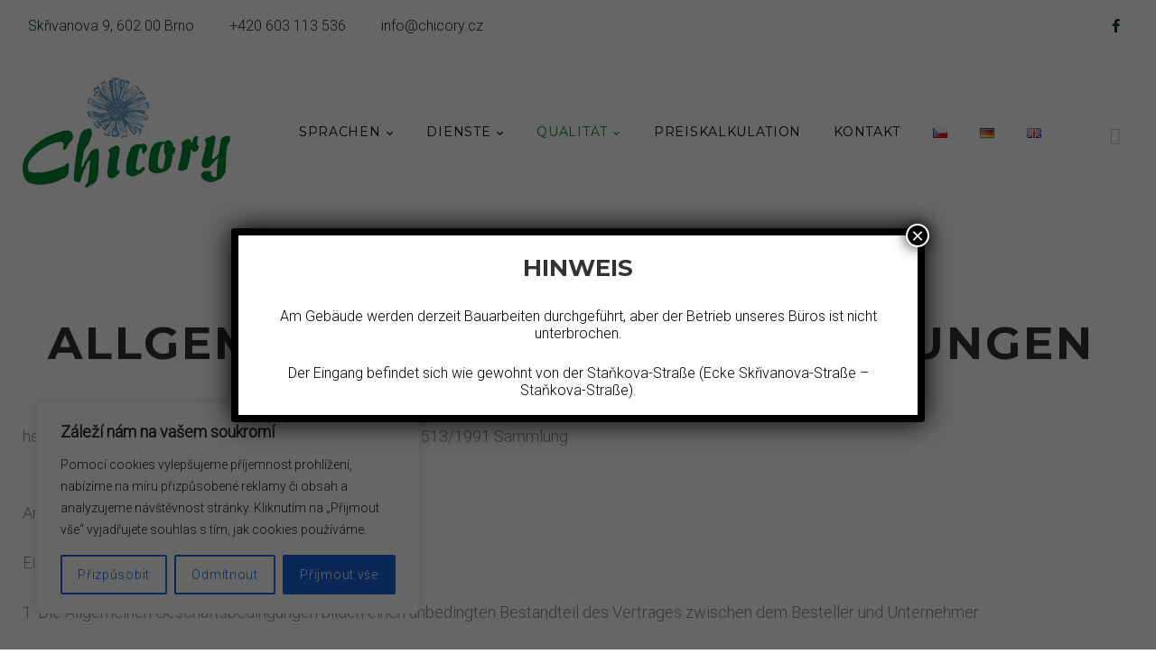

--- FILE ---
content_type: text/css
request_url: https://www.chicory.cz/wp-content/themes/monstroid2-child/flags/flags.css?ver=6.8.3
body_size: 2437
content:
.flag-icon-background {
  background-size: contain;
  background-position: 50%;
  background-repeat: no-repeat;
}
.flag-icon {
  background-size: contain;
  background-position: 50%;
  background-repeat: no-repeat;
  position: relative;
  display: inline-block;
  width: 1.33333333em;
  line-height: 1em;
}
.flag-icon:before {
  content: "\00a0";
}
.flag-icon.flag-icon-squared {
  width: 1em;
}
.flag-icon-ad {
  background-image: url(./images/4x3/ad.svg);
}
.flag-icon-ad.flag-icon-squared {
  background-image: url(./images/1x1/ad.svg);
}
.flag-icon-ae {
  background-image: url(./images/4x3/ae.svg);
}
.flag-icon-ae.flag-icon-squared {
  background-image: url(./images/1x1/ae.svg);
}
.flag-icon-af {
  background-image: url(./images/4x3/af.svg);
}
.flag-icon-af.flag-icon-squared {
  background-image: url(./images/1x1/af.svg);
}
.flag-icon-ag {
  background-image: url(./images/4x3/ag.svg);
}
.flag-icon-ag.flag-icon-squared {
  background-image: url(./images/1x1/ag.svg);
}
.flag-icon-ai {
  background-image: url(./images/4x3/ai.svg);
}
.flag-icon-ai.flag-icon-squared {
  background-image: url(./images/1x1/ai.svg);
}
.flag-icon-al {
  background-image: url(./images/4x3/al.svg);
}
.flag-icon-al.flag-icon-squared {
  background-image: url(./images/1x1/al.svg);
}
.flag-icon-am {
  background-image: url(./images/4x3/am.svg);
}
.flag-icon-am.flag-icon-squared {
  background-image: url(./images/1x1/am.svg);
}
.flag-icon-ao {
  background-image: url(./images/4x3/ao.svg);
}
.flag-icon-ao.flag-icon-squared {
  background-image: url(./images/1x1/ao.svg);
}
.flag-icon-aq {
  background-image: url(./images/4x3/aq.svg);
}
.flag-icon-aq.flag-icon-squared {
  background-image: url(./images/1x1/aq.svg);
}
.flag-icon-ar {
  background-image: url(./images/4x3/ar.svg);
}
.flag-icon-ar.flag-icon-squared {
  background-image: url(./images/1x1/ar.svg);
}
.flag-icon-as {
  background-image: url(./images/4x3/as.svg);
}
.flag-icon-as.flag-icon-squared {
  background-image: url(./images/1x1/as.svg);
}
.flag-icon-at {
  background-image: url(./images/4x3/at.svg);
}
.flag-icon-at.flag-icon-squared {
  background-image: url(./images/1x1/at.svg);
}
.flag-icon-au {
  background-image: url(./images/4x3/au.svg);
}
.flag-icon-au.flag-icon-squared {
  background-image: url(./images/1x1/au.svg);
}
.flag-icon-aw {
  background-image: url(./images/4x3/aw.svg);
}
.flag-icon-aw.flag-icon-squared {
  background-image: url(./images/1x1/aw.svg);
}
.flag-icon-ax {
  background-image: url(./images/4x3/ax.svg);
}
.flag-icon-ax.flag-icon-squared {
  background-image: url(./images/1x1/ax.svg);
}
.flag-icon-az {
  background-image: url(./images/4x3/az.svg);
}
.flag-icon-az.flag-icon-squared {
  background-image: url(./images/1x1/az.svg);
}
.flag-icon-ba {
  background-image: url(./images/4x3/ba.svg);
}
.flag-icon-ba.flag-icon-squared {
  background-image: url(./images/1x1/ba.svg);
}
.flag-icon-bb {
  background-image: url(./images/4x3/bb.svg);
}
.flag-icon-bb.flag-icon-squared {
  background-image: url(./images/1x1/bb.svg);
}
.flag-icon-bd {
  background-image: url(./images/4x3/bd.svg);
}
.flag-icon-bd.flag-icon-squared {
  background-image: url(./images/1x1/bd.svg);
}
.flag-icon-be {
  background-image: url(./images/4x3/be.svg);
}
.flag-icon-be.flag-icon-squared {
  background-image: url(./images/1x1/be.svg);
}
.flag-icon-bf {
  background-image: url(./images/4x3/bf.svg);
}
.flag-icon-bf.flag-icon-squared {
  background-image: url(./images/1x1/bf.svg);
}
.flag-icon-bg {
  background-image: url(./images/4x3/bg.svg);
}
.flag-icon-bg.flag-icon-squared {
  background-image: url(./images/1x1/bg.svg);
}
.flag-icon-bh {
  background-image: url(./images/4x3/bh.svg);
}
.flag-icon-bh.flag-icon-squared {
  background-image: url(./images/1x1/bh.svg);
}
.flag-icon-bi {
  background-image: url(./images/4x3/bi.svg);
}
.flag-icon-bi.flag-icon-squared {
  background-image: url(./images/1x1/bi.svg);
}
.flag-icon-bj {
  background-image: url(./images/4x3/bj.svg);
}
.flag-icon-bj.flag-icon-squared {
  background-image: url(./images/1x1/bj.svg);
}
.flag-icon-bl {
  background-image: url(./images/4x3/bl.svg);
}
.flag-icon-bl.flag-icon-squared {
  background-image: url(./images/1x1/bl.svg);
}
.flag-icon-bm {
  background-image: url(./images/4x3/bm.svg);
}
.flag-icon-bm.flag-icon-squared {
  background-image: url(./images/1x1/bm.svg);
}
.flag-icon-bn {
  background-image: url(./images/4x3/bn.svg);
}
.flag-icon-bn.flag-icon-squared {
  background-image: url(./images/1x1/bn.svg);
}
.flag-icon-bo {
  background-image: url(./images/4x3/bo.svg);
}
.flag-icon-bo.flag-icon-squared {
  background-image: url(./images/1x1/bo.svg);
}
.flag-icon-bq {
  background-image: url(./images/4x3/bq.svg);
}
.flag-icon-bq.flag-icon-squared {
  background-image: url(./images/1x1/bq.svg);
}
.flag-icon-br {
  background-image: url(./images/4x3/br.svg);
}
.flag-icon-br.flag-icon-squared {
  background-image: url(./images/1x1/br.svg);
}
.flag-icon-bs {
  background-image: url(./images/4x3/bs.svg);
}
.flag-icon-bs.flag-icon-squared {
  background-image: url(./images/1x1/bs.svg);
}
.flag-icon-bt {
  background-image: url(./images/4x3/bt.svg);
}
.flag-icon-bt.flag-icon-squared {
  background-image: url(./images/1x1/bt.svg);
}
.flag-icon-bv {
  background-image: url(./images/4x3/bv.svg);
}
.flag-icon-bv.flag-icon-squared {
  background-image: url(./images/1x1/bv.svg);
}
.flag-icon-bw {
  background-image: url(./images/4x3/bw.svg);
}
.flag-icon-bw.flag-icon-squared {
  background-image: url(./images/1x1/bw.svg);
}
.flag-icon-by {
  background-image: url(./images/4x3/by.svg);
}
.flag-icon-by.flag-icon-squared {
  background-image: url(./images/1x1/by.svg);
}
.flag-icon-bz {
  background-image: url(./images/4x3/bz.svg);
}
.flag-icon-bz.flag-icon-squared {
  background-image: url(./images/1x1/bz.svg);
}
.flag-icon-ca {
  background-image: url(./images/4x3/ca.svg);
}
.flag-icon-ca.flag-icon-squared {
  background-image: url(./images/1x1/ca.svg);
}
.flag-icon-cc {
  background-image: url(./images/4x3/cc.svg);
}
.flag-icon-cc.flag-icon-squared {
  background-image: url(./images/1x1/cc.svg);
}
.flag-icon-cd {
  background-image: url(./images/4x3/cd.svg);
}
.flag-icon-cd.flag-icon-squared {
  background-image: url(./images/1x1/cd.svg);
}
.flag-icon-cf {
  background-image: url(./images/4x3/cf.svg);
}
.flag-icon-cf.flag-icon-squared {
  background-image: url(./images/1x1/cf.svg);
}
.flag-icon-cg {
  background-image: url(./images/4x3/cg.svg);
}
.flag-icon-cg.flag-icon-squared {
  background-image: url(./images/1x1/cg.svg);
}
.flag-icon-ch {
  background-image: url(./images/4x3/ch.svg);
}
.flag-icon-ch.flag-icon-squared {
  background-image: url(./images/1x1/ch.svg);
}
.flag-icon-ci {
  background-image: url(./images/4x3/ci.svg);
}
.flag-icon-ci.flag-icon-squared {
  background-image: url(./images/1x1/ci.svg);
}
.flag-icon-ck {
  background-image: url(./images/4x3/ck.svg);
}
.flag-icon-ck.flag-icon-squared {
  background-image: url(./images/1x1/ck.svg);
}
.flag-icon-cl {
  background-image: url(./images/4x3/cl.svg);
}
.flag-icon-cl.flag-icon-squared {
  background-image: url(./images/1x1/cl.svg);
}
.flag-icon-cm {
  background-image: url(./images/4x3/cm.svg);
}
.flag-icon-cm.flag-icon-squared {
  background-image: url(./images/1x1/cm.svg);
}
.flag-icon-cn {
  background-image: url(./images/4x3/cn.svg);
}
.flag-icon-cn.flag-icon-squared {
  background-image: url(./images/1x1/cn.svg);
}
.flag-icon-co {
  background-image: url(./images/4x3/co.svg);
}
.flag-icon-co.flag-icon-squared {
  background-image: url(./images/1x1/co.svg);
}
.flag-icon-cr {
  background-image: url(./images/4x3/cr.svg);
}
.flag-icon-cr.flag-icon-squared {
  background-image: url(./images/1x1/cr.svg);
}
.flag-icon-cu {
  background-image: url(./images/4x3/cu.svg);
}
.flag-icon-cu.flag-icon-squared {
  background-image: url(./images/1x1/cu.svg);
}
.flag-icon-cv {
  background-image: url(./images/4x3/cv.svg);
}
.flag-icon-cv.flag-icon-squared {
  background-image: url(./images/1x1/cv.svg);
}
.flag-icon-cw {
  background-image: url(./images/4x3/cw.svg);
}
.flag-icon-cw.flag-icon-squared {
  background-image: url(./images/1x1/cw.svg);
}
.flag-icon-cx {
  background-image: url(./images/4x3/cx.svg);
}
.flag-icon-cx.flag-icon-squared {
  background-image: url(./images/1x1/cx.svg);
}
.flag-icon-cy {
  background-image: url(./images/4x3/cy.svg);
}
.flag-icon-cy.flag-icon-squared {
  background-image: url(./images/1x1/cy.svg);
}
.flag-icon-cz {
  background-image: url(./images/4x3/cz.svg);
}
.flag-icon-cz.flag-icon-squared {
  background-image: url(./images/1x1/cz.svg);
}
.flag-icon-de {
  background-image: url(./images/4x3/de.svg);
}
.flag-icon-de.flag-icon-squared {
  background-image: url(./images/1x1/de.svg);
}
.flag-icon-dj {
  background-image: url(./images/4x3/dj.svg);
}
.flag-icon-dj.flag-icon-squared {
  background-image: url(./images/1x1/dj.svg);
}
.flag-icon-dk {
  background-image: url(./images/4x3/dk.svg);
}
.flag-icon-dk.flag-icon-squared {
  background-image: url(./images/1x1/dk.svg);
}
.flag-icon-dm {
  background-image: url(./images/4x3/dm.svg);
}
.flag-icon-dm.flag-icon-squared {
  background-image: url(./images/1x1/dm.svg);
}
.flag-icon-do {
  background-image: url(./images/4x3/do.svg);
}
.flag-icon-do.flag-icon-squared {
  background-image: url(./images/1x1/do.svg);
}
.flag-icon-dz {
  background-image: url(./images/4x3/dz.svg);
}
.flag-icon-dz.flag-icon-squared {
  background-image: url(./images/1x1/dz.svg);
}
.flag-icon-ec {
  background-image: url(./images/4x3/ec.svg);
}
.flag-icon-ec.flag-icon-squared {
  background-image: url(./images/1x1/ec.svg);
}
.flag-icon-ee {
  background-image: url(./images/4x3/ee.svg);
}
.flag-icon-ee.flag-icon-squared {
  background-image: url(./images/1x1/ee.svg);
}
.flag-icon-eg {
  background-image: url(./images/4x3/eg.svg);
}
.flag-icon-eg.flag-icon-squared {
  background-image: url(./images/1x1/eg.svg);
}
.flag-icon-eh {
  background-image: url(./images/4x3/eh.svg);
}
.flag-icon-eh.flag-icon-squared {
  background-image: url(./images/1x1/eh.svg);
}
.flag-icon-er {
  background-image: url(./images/4x3/er.svg);
}
.flag-icon-er.flag-icon-squared {
  background-image: url(./images/1x1/er.svg);
}
.flag-icon-es {
  background-image: url(./images/4x3/es.svg);
}
.flag-icon-es.flag-icon-squared {
  background-image: url(./images/1x1/es.svg);
}
.flag-icon-et {
  background-image: url(./images/4x3/et.svg);
}
.flag-icon-et.flag-icon-squared {
  background-image: url(./images/1x1/et.svg);
}
.flag-icon-fi {
  background-image: url(./images/4x3/fi.svg);
}
.flag-icon-fi.flag-icon-squared {
  background-image: url(./images/1x1/fi.svg);
}
.flag-icon-fj {
  background-image: url(./images/4x3/fj.svg);
}
.flag-icon-fj.flag-icon-squared {
  background-image: url(./images/1x1/fj.svg);
}
.flag-icon-fk {
  background-image: url(./images/4x3/fk.svg);
}
.flag-icon-fk.flag-icon-squared {
  background-image: url(./images/1x1/fk.svg);
}
.flag-icon-fm {
  background-image: url(./images/4x3/fm.svg);
}
.flag-icon-fm.flag-icon-squared {
  background-image: url(./images/1x1/fm.svg);
}
.flag-icon-fo {
  background-image: url(./images/4x3/fo.svg);
}
.flag-icon-fo.flag-icon-squared {
  background-image: url(./images/1x1/fo.svg);
}
.flag-icon-fr {
  background-image: url(./images/4x3/fr.svg);
}
.flag-icon-fr.flag-icon-squared {
  background-image: url(./images/1x1/fr.svg);
}
.flag-icon-ga {
  background-image: url(./images/4x3/ga.svg);
}
.flag-icon-ga.flag-icon-squared {
  background-image: url(./images/1x1/ga.svg);
}
.flag-icon-gb {
  background-image: url(./images/4x3/gb.svg);
}
.flag-icon-gb.flag-icon-squared {
  background-image: url(./images/1x1/gb.svg);
}
.flag-icon-gd {
  background-image: url(./images/4x3/gd.svg);
}
.flag-icon-gd.flag-icon-squared {
  background-image: url(./images/1x1/gd.svg);
}
.flag-icon-ge {
  background-image: url(./images/4x3/ge.svg);
}
.flag-icon-ge.flag-icon-squared {
  background-image: url(./images/1x1/ge.svg);
}
.flag-icon-gf {
  background-image: url(./images/4x3/gf.svg);
}
.flag-icon-gf.flag-icon-squared {
  background-image: url(./images/1x1/gf.svg);
}
.flag-icon-gg {
  background-image: url(./images/4x3/gg.svg);
}
.flag-icon-gg.flag-icon-squared {
  background-image: url(./images/1x1/gg.svg);
}
.flag-icon-gh {
  background-image: url(./images/4x3/gh.svg);
}
.flag-icon-gh.flag-icon-squared {
  background-image: url(./images/1x1/gh.svg);
}
.flag-icon-gi {
  background-image: url(./images/4x3/gi.svg);
}
.flag-icon-gi.flag-icon-squared {
  background-image: url(./images/1x1/gi.svg);
}
.flag-icon-gl {
  background-image: url(./images/4x3/gl.svg);
}
.flag-icon-gl.flag-icon-squared {
  background-image: url(./images/1x1/gl.svg);
}
.flag-icon-gm {
  background-image: url(./images/4x3/gm.svg);
}
.flag-icon-gm.flag-icon-squared {
  background-image: url(./images/1x1/gm.svg);
}
.flag-icon-gn {
  background-image: url(./images/4x3/gn.svg);
}
.flag-icon-gn.flag-icon-squared {
  background-image: url(./images/1x1/gn.svg);
}
.flag-icon-gp {
  background-image: url(./images/4x3/gp.svg);
}
.flag-icon-gp.flag-icon-squared {
  background-image: url(./images/1x1/gp.svg);
}
.flag-icon-gq {
  background-image: url(./images/4x3/gq.svg);
}
.flag-icon-gq.flag-icon-squared {
  background-image: url(./images/1x1/gq.svg);
}
.flag-icon-gr {
  background-image: url(./images/4x3/gr.svg);
}
.flag-icon-gr.flag-icon-squared {
  background-image: url(./images/1x1/gr.svg);
}
.flag-icon-gs {
  background-image: url(./images/4x3/gs.svg);
}
.flag-icon-gs.flag-icon-squared {
  background-image: url(./images/1x1/gs.svg);
}
.flag-icon-gt {
  background-image: url(./images/4x3/gt.svg);
}
.flag-icon-gt.flag-icon-squared {
  background-image: url(./images/1x1/gt.svg);
}
.flag-icon-gu {
  background-image: url(./images/4x3/gu.svg);
}
.flag-icon-gu.flag-icon-squared {
  background-image: url(./images/1x1/gu.svg);
}
.flag-icon-gw {
  background-image: url(./images/4x3/gw.svg);
}
.flag-icon-gw.flag-icon-squared {
  background-image: url(./images/1x1/gw.svg);
}
.flag-icon-gy {
  background-image: url(./images/4x3/gy.svg);
}
.flag-icon-gy.flag-icon-squared {
  background-image: url(./images/1x1/gy.svg);
}
.flag-icon-hk {
  background-image: url(./images/4x3/hk.svg);
}
.flag-icon-hk.flag-icon-squared {
  background-image: url(./images/1x1/hk.svg);
}
.flag-icon-hm {
  background-image: url(./images/4x3/hm.svg);
}
.flag-icon-hm.flag-icon-squared {
  background-image: url(./images/1x1/hm.svg);
}
.flag-icon-hn {
  background-image: url(./images/4x3/hn.svg);
}
.flag-icon-hn.flag-icon-squared {
  background-image: url(./images/1x1/hn.svg);
}
.flag-icon-hr {
  background-image: url(./images/4x3/hr.svg);
}
.flag-icon-hr.flag-icon-squared {
  background-image: url(./images/1x1/hr.svg);
}
.flag-icon-ht {
  background-image: url(./images/4x3/ht.svg);
}
.flag-icon-ht.flag-icon-squared {
  background-image: url(./images/1x1/ht.svg);
}
.flag-icon-hu {
  background-image: url(./images/4x3/hu.svg);
}
.flag-icon-hu.flag-icon-squared {
  background-image: url(./images/1x1/hu.svg);
}
.flag-icon-id {
  background-image: url(./images/4x3/id.svg);
}
.flag-icon-id.flag-icon-squared {
  background-image: url(./images/1x1/id.svg);
}
.flag-icon-ie {
  background-image: url(./images/4x3/ie.svg);
}
.flag-icon-ie.flag-icon-squared {
  background-image: url(./images/1x1/ie.svg);
}
.flag-icon-il {
  background-image: url(./images/4x3/il.svg);
}
.flag-icon-il.flag-icon-squared {
  background-image: url(./images/1x1/il.svg);
}
.flag-icon-im {
  background-image: url(./images/4x3/im.svg);
}
.flag-icon-im.flag-icon-squared {
  background-image: url(./images/1x1/im.svg);
}
.flag-icon-in {
  background-image: url(./images/4x3/in.svg);
}
.flag-icon-in.flag-icon-squared {
  background-image: url(./images/1x1/in.svg);
}
.flag-icon-io {
  background-image: url(./images/4x3/io.svg);
}
.flag-icon-io.flag-icon-squared {
  background-image: url(./images/1x1/io.svg);
}
.flag-icon-iq {
  background-image: url(./images/4x3/iq.svg);
}
.flag-icon-iq.flag-icon-squared {
  background-image: url(./images/1x1/iq.svg);
}
.flag-icon-ir {
  background-image: url(./images/4x3/ir.svg);
}
.flag-icon-ir.flag-icon-squared {
  background-image: url(./images/1x1/ir.svg);
}
.flag-icon-is {
  background-image: url(./images/4x3/is.svg);
}
.flag-icon-is.flag-icon-squared {
  background-image: url(./images/1x1/is.svg);
}
.flag-icon-it {
  background-image: url(./images/4x3/it.svg);
}
.flag-icon-it.flag-icon-squared {
  background-image: url(./images/1x1/it.svg);
}
.flag-icon-je {
  background-image: url(./images/4x3/je.svg);
}
.flag-icon-je.flag-icon-squared {
  background-image: url(./images/1x1/je.svg);
}
.flag-icon-jm {
  background-image: url(./images/4x3/jm.svg);
}
.flag-icon-jm.flag-icon-squared {
  background-image: url(./images/1x1/jm.svg);
}
.flag-icon-jo {
  background-image: url(./images/4x3/jo.svg);
}
.flag-icon-jo.flag-icon-squared {
  background-image: url(./images/1x1/jo.svg);
}
.flag-icon-jp {
  background-image: url(./images/4x3/jp.svg);
}
.flag-icon-jp.flag-icon-squared {
  background-image: url(./images/1x1/jp.svg);
}
.flag-icon-ke {
  background-image: url(./images/4x3/ke.svg);
}
.flag-icon-ke.flag-icon-squared {
  background-image: url(./images/1x1/ke.svg);
}
.flag-icon-kg {
  background-image: url(./images/4x3/kg.svg);
}
.flag-icon-kg.flag-icon-squared {
  background-image: url(./images/1x1/kg.svg);
}
.flag-icon-kh {
  background-image: url(./images/4x3/kh.svg);
}
.flag-icon-kh.flag-icon-squared {
  background-image: url(./images/1x1/kh.svg);
}
.flag-icon-ki {
  background-image: url(./images/4x3/ki.svg);
}
.flag-icon-ki.flag-icon-squared {
  background-image: url(./images/1x1/ki.svg);
}
.flag-icon-km {
  background-image: url(./images/4x3/km.svg);
}
.flag-icon-km.flag-icon-squared {
  background-image: url(./images/1x1/km.svg);
}
.flag-icon-kn {
  background-image: url(./images/4x3/kn.svg);
}
.flag-icon-kn.flag-icon-squared {
  background-image: url(./images/1x1/kn.svg);
}
.flag-icon-kp {
  background-image: url(./images/4x3/kp.svg);
}
.flag-icon-kp.flag-icon-squared {
  background-image: url(./images/1x1/kp.svg);
}
.flag-icon-kr {
  background-image: url(./images/4x3/kr.svg);
}
.flag-icon-kr.flag-icon-squared {
  background-image: url(./images/1x1/kr.svg);
}
.flag-icon-kw {
  background-image: url(./images/4x3/kw.svg);
}
.flag-icon-kw.flag-icon-squared {
  background-image: url(./images/1x1/kw.svg);
}
.flag-icon-ky {
  background-image: url(./images/4x3/ky.svg);
}
.flag-icon-ky.flag-icon-squared {
  background-image: url(./images/1x1/ky.svg);
}
.flag-icon-kz {
  background-image: url(./images/4x3/kz.svg);
}
.flag-icon-kz.flag-icon-squared {
  background-image: url(./images/1x1/kz.svg);
}
.flag-icon-la {
  background-image: url(./images/4x3/la.svg);
}
.flag-icon-la.flag-icon-squared {
  background-image: url(./images/1x1/la.svg);
}
.flag-icon-lb {
  background-image: url(./images/4x3/lb.svg);
}
.flag-icon-lb.flag-icon-squared {
  background-image: url(./images/1x1/lb.svg);
}
.flag-icon-lc {
  background-image: url(./images/4x3/lc.svg);
}
.flag-icon-lc.flag-icon-squared {
  background-image: url(./images/1x1/lc.svg);
}
.flag-icon-li {
  background-image: url(./images/4x3/li.svg);
}
.flag-icon-li.flag-icon-squared {
  background-image: url(./images/1x1/li.svg);
}
.flag-icon-lk {
  background-image: url(./images/4x3/lk.svg);
}
.flag-icon-lk.flag-icon-squared {
  background-image: url(./images/1x1/lk.svg);
}
.flag-icon-lr {
  background-image: url(./images/4x3/lr.svg);
}
.flag-icon-lr.flag-icon-squared {
  background-image: url(./images/1x1/lr.svg);
}
.flag-icon-ls {
  background-image: url(./images/4x3/ls.svg);
}
.flag-icon-ls.flag-icon-squared {
  background-image: url(./images/1x1/ls.svg);
}
.flag-icon-lt {
  background-image: url(./images/4x3/lt.svg);
}
.flag-icon-lt.flag-icon-squared {
  background-image: url(./images/1x1/lt.svg);
}
.flag-icon-lu {
  background-image: url(./images/4x3/lu.svg);
}
.flag-icon-lu.flag-icon-squared {
  background-image: url(./images/1x1/lu.svg);
}
.flag-icon-lv {
  background-image: url(./images/4x3/lv.svg);
}
.flag-icon-lv.flag-icon-squared {
  background-image: url(./images/1x1/lv.svg);
}
.flag-icon-ly {
  background-image: url(./images/4x3/ly.svg);
}
.flag-icon-ly.flag-icon-squared {
  background-image: url(./images/1x1/ly.svg);
}
.flag-icon-ma {
  background-image: url(./images/4x3/ma.svg);
}
.flag-icon-ma.flag-icon-squared {
  background-image: url(./images/1x1/ma.svg);
}
.flag-icon-mc {
  background-image: url(./images/4x3/mc.svg);
}
.flag-icon-mc.flag-icon-squared {
  background-image: url(./images/1x1/mc.svg);
}
.flag-icon-md {
  background-image: url(./images/4x3/md.svg);
}
.flag-icon-md.flag-icon-squared {
  background-image: url(./images/1x1/md.svg);
}
.flag-icon-me {
  background-image: url(./images/4x3/me.svg);
}
.flag-icon-me.flag-icon-squared {
  background-image: url(./images/1x1/me.svg);
}
.flag-icon-mf {
  background-image: url(./images/4x3/mf.svg);
}
.flag-icon-mf.flag-icon-squared {
  background-image: url(./images/1x1/mf.svg);
}
.flag-icon-mg {
  background-image: url(./images/4x3/mg.svg);
}
.flag-icon-mg.flag-icon-squared {
  background-image: url(./images/1x1/mg.svg);
}
.flag-icon-mh {
  background-image: url(./images/4x3/mh.svg);
}
.flag-icon-mh.flag-icon-squared {
  background-image: url(./images/1x1/mh.svg);
}
.flag-icon-mk {
  background-image: url(./images/4x3/mk.svg);
}
.flag-icon-mk.flag-icon-squared {
  background-image: url(./images/1x1/mk.svg);
}
.flag-icon-ml {
  background-image: url(./images/4x3/ml.svg);
}
.flag-icon-ml.flag-icon-squared {
  background-image: url(./images/1x1/ml.svg);
}
.flag-icon-mm {
  background-image: url(./images/4x3/mm.svg);
}
.flag-icon-mm.flag-icon-squared {
  background-image: url(./images/1x1/mm.svg);
}
.flag-icon-mn {
  background-image: url(./images/4x3/mn.svg);
}
.flag-icon-mn.flag-icon-squared {
  background-image: url(./images/1x1/mn.svg);
}
.flag-icon-mo {
  background-image: url(./images/4x3/mo.svg);
}
.flag-icon-mo.flag-icon-squared {
  background-image: url(./images/1x1/mo.svg);
}
.flag-icon-mp {
  background-image: url(./images/4x3/mp.svg);
}
.flag-icon-mp.flag-icon-squared {
  background-image: url(./images/1x1/mp.svg);
}
.flag-icon-mq {
  background-image: url(./images/4x3/mq.svg);
}
.flag-icon-mq.flag-icon-squared {
  background-image: url(./images/1x1/mq.svg);
}
.flag-icon-mr {
  background-image: url(./images/4x3/mr.svg);
}
.flag-icon-mr.flag-icon-squared {
  background-image: url(./images/1x1/mr.svg);
}
.flag-icon-ms {
  background-image: url(./images/4x3/ms.svg);
}
.flag-icon-ms.flag-icon-squared {
  background-image: url(./images/1x1/ms.svg);
}
.flag-icon-mt {
  background-image: url(./images/4x3/mt.svg);
}
.flag-icon-mt.flag-icon-squared {
  background-image: url(./images/1x1/mt.svg);
}
.flag-icon-mu {
  background-image: url(./images/4x3/mu.svg);
}
.flag-icon-mu.flag-icon-squared {
  background-image: url(./images/1x1/mu.svg);
}
.flag-icon-mv {
  background-image: url(./images/4x3/mv.svg);
}
.flag-icon-mv.flag-icon-squared {
  background-image: url(./images/1x1/mv.svg);
}
.flag-icon-mw {
  background-image: url(./images/4x3/mw.svg);
}
.flag-icon-mw.flag-icon-squared {
  background-image: url(./images/1x1/mw.svg);
}
.flag-icon-mx {
  background-image: url(./images/4x3/mx.svg);
}
.flag-icon-mx.flag-icon-squared {
  background-image: url(./images/1x1/mx.svg);
}
.flag-icon-my {
  background-image: url(./images/4x3/my.svg);
}
.flag-icon-my.flag-icon-squared {
  background-image: url(./images/1x1/my.svg);
}
.flag-icon-mz {
  background-image: url(./images/4x3/mz.svg);
}
.flag-icon-mz.flag-icon-squared {
  background-image: url(./images/1x1/mz.svg);
}
.flag-icon-na {
  background-image: url(./images/4x3/na.svg);
}
.flag-icon-na.flag-icon-squared {
  background-image: url(./images/1x1/na.svg);
}
.flag-icon-nc {
  background-image: url(./images/4x3/nc.svg);
}
.flag-icon-nc.flag-icon-squared {
  background-image: url(./images/1x1/nc.svg);
}
.flag-icon-ne {
  background-image: url(./images/4x3/ne.svg);
}
.flag-icon-ne.flag-icon-squared {
  background-image: url(./images/1x1/ne.svg);
}
.flag-icon-nf {
  background-image: url(./images/4x3/nf.svg);
}
.flag-icon-nf.flag-icon-squared {
  background-image: url(./images/1x1/nf.svg);
}
.flag-icon-ng {
  background-image: url(./images/4x3/ng.svg);
}
.flag-icon-ng.flag-icon-squared {
  background-image: url(./images/1x1/ng.svg);
}
.flag-icon-ni {
  background-image: url(./images/4x3/ni.svg);
}
.flag-icon-ni.flag-icon-squared {
  background-image: url(./images/1x1/ni.svg);
}
.flag-icon-nl {
  background-image: url(./images/4x3/nl.svg);
}
.flag-icon-nl.flag-icon-squared {
  background-image: url(./images/1x1/nl.svg);
}
.flag-icon-no {
  background-image: url(./images/4x3/no.svg);
}
.flag-icon-no.flag-icon-squared {
  background-image: url(./images/1x1/no.svg);
}
.flag-icon-np {
  background-image: url(./images/4x3/np.svg);
}
.flag-icon-np.flag-icon-squared {
  background-image: url(./images/1x1/np.svg);
}
.flag-icon-nr {
  background-image: url(./images/4x3/nr.svg);
}
.flag-icon-nr.flag-icon-squared {
  background-image: url(./images/1x1/nr.svg);
}
.flag-icon-nu {
  background-image: url(./images/4x3/nu.svg);
}
.flag-icon-nu.flag-icon-squared {
  background-image: url(./images/1x1/nu.svg);
}
.flag-icon-nz {
  background-image: url(./images/4x3/nz.svg);
}
.flag-icon-nz.flag-icon-squared {
  background-image: url(./images/1x1/nz.svg);
}
.flag-icon-om {
  background-image: url(./images/4x3/om.svg);
}
.flag-icon-om.flag-icon-squared {
  background-image: url(./images/1x1/om.svg);
}
.flag-icon-pa {
  background-image: url(./images/4x3/pa.svg);
}
.flag-icon-pa.flag-icon-squared {
  background-image: url(./images/1x1/pa.svg);
}
.flag-icon-pe {
  background-image: url(./images/4x3/pe.svg);
}
.flag-icon-pe.flag-icon-squared {
  background-image: url(./images/1x1/pe.svg);
}
.flag-icon-pf {
  background-image: url(./images/4x3/pf.svg);
}
.flag-icon-pf.flag-icon-squared {
  background-image: url(./images/1x1/pf.svg);
}
.flag-icon-pg {
  background-image: url(./images/4x3/pg.svg);
}
.flag-icon-pg.flag-icon-squared {
  background-image: url(./images/1x1/pg.svg);
}
.flag-icon-ph {
  background-image: url(./images/4x3/ph.svg);
}
.flag-icon-ph.flag-icon-squared {
  background-image: url(./images/1x1/ph.svg);
}
.flag-icon-pk {
  background-image: url(./images/4x3/pk.svg);
}
.flag-icon-pk.flag-icon-squared {
  background-image: url(./images/1x1/pk.svg);
}
.flag-icon-pl {
  background-image: url(./images/4x3/pl.svg);
}
.flag-icon-pl.flag-icon-squared {
  background-image: url(./images/1x1/pl.svg);
}
.flag-icon-pm {
  background-image: url(./images/4x3/pm.svg);
}
.flag-icon-pm.flag-icon-squared {
  background-image: url(./images/1x1/pm.svg);
}
.flag-icon-pn {
  background-image: url(./images/4x3/pn.svg);
}
.flag-icon-pn.flag-icon-squared {
  background-image: url(./images/1x1/pn.svg);
}
.flag-icon-pr {
  background-image: url(./images/4x3/pr.svg);
}
.flag-icon-pr.flag-icon-squared {
  background-image: url(./images/1x1/pr.svg);
}
.flag-icon-ps {
  background-image: url(./images/4x3/ps.svg);
}
.flag-icon-ps.flag-icon-squared {
  background-image: url(./images/1x1/ps.svg);
}
.flag-icon-pt {
  background-image: url(./images/4x3/pt.svg);
}
.flag-icon-pt.flag-icon-squared {
  background-image: url(./images/1x1/pt.svg);
}
.flag-icon-pw {
  background-image: url(./images/4x3/pw.svg);
}
.flag-icon-pw.flag-icon-squared {
  background-image: url(./images/1x1/pw.svg);
}
.flag-icon-py {
  background-image: url(./images/4x3/py.svg);
}
.flag-icon-py.flag-icon-squared {
  background-image: url(./images/1x1/py.svg);
}
.flag-icon-qa {
  background-image: url(./images/4x3/qa.svg);
}
.flag-icon-qa.flag-icon-squared {
  background-image: url(./images/1x1/qa.svg);
}
.flag-icon-re {
  background-image: url(./images/4x3/re.svg);
}
.flag-icon-re.flag-icon-squared {
  background-image: url(./images/1x1/re.svg);
}
.flag-icon-ro {
  background-image: url(./images/4x3/ro.svg);
}
.flag-icon-ro.flag-icon-squared {
  background-image: url(./images/1x1/ro.svg);
}
.flag-icon-rs {
  background-image: url(./images/4x3/rs.svg);
}
.flag-icon-rs.flag-icon-squared {
  background-image: url(./images/1x1/rs.svg);
}
.flag-icon-ru {
  background-image: url(./images/4x3/ru.svg);
}
.flag-icon-ru.flag-icon-squared {
  background-image: url(./images/1x1/ru.svg);
}
.flag-icon-rw {
  background-image: url(./images/4x3/rw.svg);
}
.flag-icon-rw.flag-icon-squared {
  background-image: url(./images/1x1/rw.svg);
}
.flag-icon-sa {
  background-image: url(./images/4x3/sa.svg);
}
.flag-icon-sa.flag-icon-squared {
  background-image: url(./images/1x1/sa.svg);
}
.flag-icon-sb {
  background-image: url(./images/4x3/sb.svg);
}
.flag-icon-sb.flag-icon-squared {
  background-image: url(./images/1x1/sb.svg);
}
.flag-icon-sc {
  background-image: url(./images/4x3/sc.svg);
}
.flag-icon-sc.flag-icon-squared {
  background-image: url(./images/1x1/sc.svg);
}
.flag-icon-sd {
  background-image: url(./images/4x3/sd.svg);
}
.flag-icon-sd.flag-icon-squared {
  background-image: url(./images/1x1/sd.svg);
}
.flag-icon-se {
  background-image: url(./images/4x3/se.svg);
}
.flag-icon-se.flag-icon-squared {
  background-image: url(./images/1x1/se.svg);
}
.flag-icon-sg {
  background-image: url(./images/4x3/sg.svg);
}
.flag-icon-sg.flag-icon-squared {
  background-image: url(./images/1x1/sg.svg);
}
.flag-icon-sh {
  background-image: url(./images/4x3/sh.svg);
}
.flag-icon-sh.flag-icon-squared {
  background-image: url(./images/1x1/sh.svg);
}
.flag-icon-si {
  background-image: url(./images/4x3/si.svg);
}
.flag-icon-si.flag-icon-squared {
  background-image: url(./images/1x1/si.svg);
}
.flag-icon-sj {
  background-image: url(./images/4x3/sj.svg);
}
.flag-icon-sj.flag-icon-squared {
  background-image: url(./images/1x1/sj.svg);
}
.flag-icon-sk {
  background-image: url(./images/4x3/sk.svg);
}
.flag-icon-sk.flag-icon-squared {
  background-image: url(./images/1x1/sk.svg);
}
.flag-icon-sl {
  background-image: url(./images/4x3/sl.svg);
}
.flag-icon-sl.flag-icon-squared {
  background-image: url(./images/1x1/sl.svg);
}
.flag-icon-sm {
  background-image: url(./images/4x3/sm.svg);
}
.flag-icon-sm.flag-icon-squared {
  background-image: url(./images/1x1/sm.svg);
}
.flag-icon-sn {
  background-image: url(./images/4x3/sn.svg);
}
.flag-icon-sn.flag-icon-squared {
  background-image: url(./images/1x1/sn.svg);
}
.flag-icon-so {
  background-image: url(./images/4x3/so.svg);
}
.flag-icon-so.flag-icon-squared {
  background-image: url(./images/1x1/so.svg);
}
.flag-icon-sr {
  background-image: url(./images/4x3/sr.svg);
}
.flag-icon-sr.flag-icon-squared {
  background-image: url(./images/1x1/sr.svg);
}
.flag-icon-ss {
  background-image: url(./images/4x3/ss.svg);
}
.flag-icon-ss.flag-icon-squared {
  background-image: url(./images/1x1/ss.svg);
}
.flag-icon-st {
  background-image: url(./images/4x3/st.svg);
}
.flag-icon-st.flag-icon-squared {
  background-image: url(./images/1x1/st.svg);
}
.flag-icon-sv {
  background-image: url(./images/4x3/sv.svg);
}
.flag-icon-sv.flag-icon-squared {
  background-image: url(./images/1x1/sv.svg);
}
.flag-icon-sx {
  background-image: url(./images/4x3/sx.svg);
}
.flag-icon-sx.flag-icon-squared {
  background-image: url(./images/1x1/sx.svg);
}
.flag-icon-sy {
  background-image: url(./images/4x3/sy.svg);
}
.flag-icon-sy.flag-icon-squared {
  background-image: url(./images/1x1/sy.svg);
}
.flag-icon-sz {
  background-image: url(./images/4x3/sz.svg);
}
.flag-icon-sz.flag-icon-squared {
  background-image: url(./images/1x1/sz.svg);
}
.flag-icon-tc {
  background-image: url(./images/4x3/tc.svg);
}
.flag-icon-tc.flag-icon-squared {
  background-image: url(./images/1x1/tc.svg);
}
.flag-icon-td {
  background-image: url(./images/4x3/td.svg);
}
.flag-icon-td.flag-icon-squared {
  background-image: url(./images/1x1/td.svg);
}
.flag-icon-tf {
  background-image: url(./images/4x3/tf.svg);
}
.flag-icon-tf.flag-icon-squared {
  background-image: url(./images/1x1/tf.svg);
}
.flag-icon-tg {
  background-image: url(./images/4x3/tg.svg);
}
.flag-icon-tg.flag-icon-squared {
  background-image: url(./images/1x1/tg.svg);
}
.flag-icon-th {
  background-image: url(./images/4x3/th.svg);
}
.flag-icon-th.flag-icon-squared {
  background-image: url(./images/1x1/th.svg);
}
.flag-icon-tj {
  background-image: url(./images/4x3/tj.svg);
}
.flag-icon-tj.flag-icon-squared {
  background-image: url(./images/1x1/tj.svg);
}
.flag-icon-tk {
  background-image: url(./images/4x3/tk.svg);
}
.flag-icon-tk.flag-icon-squared {
  background-image: url(./images/1x1/tk.svg);
}
.flag-icon-tl {
  background-image: url(./images/4x3/tl.svg);
}
.flag-icon-tl.flag-icon-squared {
  background-image: url(./images/1x1/tl.svg);
}
.flag-icon-tm {
  background-image: url(./images/4x3/tm.svg);
}
.flag-icon-tm.flag-icon-squared {
  background-image: url(./images/1x1/tm.svg);
}
.flag-icon-tn {
  background-image: url(./images/4x3/tn.svg);
}
.flag-icon-tn.flag-icon-squared {
  background-image: url(./images/1x1/tn.svg);
}
.flag-icon-to {
  background-image: url(./images/4x3/to.svg);
}
.flag-icon-to.flag-icon-squared {
  background-image: url(./images/1x1/to.svg);
}
.flag-icon-tr {
  background-image: url(./images/4x3/tr.svg);
}
.flag-icon-tr.flag-icon-squared {
  background-image: url(./images/1x1/tr.svg);
}
.flag-icon-tt {
  background-image: url(./images/4x3/tt.svg);
}
.flag-icon-tt.flag-icon-squared {
  background-image: url(./images/1x1/tt.svg);
}
.flag-icon-tv {
  background-image: url(./images/4x3/tv.svg);
}
.flag-icon-tv.flag-icon-squared {
  background-image: url(./images/1x1/tv.svg);
}
.flag-icon-tw {
  background-image: url(./images/4x3/tw.svg);
}
.flag-icon-tw.flag-icon-squared {
  background-image: url(./images/1x1/tw.svg);
}
.flag-icon-tz {
  background-image: url(./images/4x3/tz.svg);
}
.flag-icon-tz.flag-icon-squared {
  background-image: url(./images/1x1/tz.svg);
}
.flag-icon-ua {
  background-image: url(./images/4x3/ua.svg);
}
.flag-icon-ua.flag-icon-squared {
  background-image: url(./images/1x1/ua.svg);
}
.flag-icon-ug {
  background-image: url(./images/4x3/ug.svg);
}
.flag-icon-ug.flag-icon-squared {
  background-image: url(./images/1x1/ug.svg);
}
.flag-icon-um {
  background-image: url(./images/4x3/um.svg);
}
.flag-icon-um.flag-icon-squared {
  background-image: url(./images/1x1/um.svg);
}
.flag-icon-us {
  background-image: url(./images/4x3/us.svg);
}
.flag-icon-us.flag-icon-squared {
  background-image: url(./images/1x1/us.svg);
}
.flag-icon-uy {
  background-image: url(./images/4x3/uy.svg);
}
.flag-icon-uy.flag-icon-squared {
  background-image: url(./images/1x1/uy.svg);
}
.flag-icon-uz {
  background-image: url(./images/4x3/uz.svg);
}
.flag-icon-uz.flag-icon-squared {
  background-image: url(./images/1x1/uz.svg);
}
.flag-icon-va {
  background-image: url(./images/4x3/va.svg);
}
.flag-icon-va.flag-icon-squared {
  background-image: url(./images/1x1/va.svg);
}
.flag-icon-vc {
  background-image: url(./images/4x3/vc.svg);
}
.flag-icon-vc.flag-icon-squared {
  background-image: url(./images/1x1/vc.svg);
}
.flag-icon-ve {
  background-image: url(./images/4x3/ve.svg);
}
.flag-icon-ve.flag-icon-squared {
  background-image: url(./images/1x1/ve.svg);
}
.flag-icon-vg {
  background-image: url(./images/4x3/vg.svg);
}
.flag-icon-vg.flag-icon-squared {
  background-image: url(./images/1x1/vg.svg);
}
.flag-icon-vi {
  background-image: url(./images/4x3/vi.svg);
}
.flag-icon-vi.flag-icon-squared {
  background-image: url(./images/1x1/vi.svg);
}
.flag-icon-vn {
  background-image: url(./images/4x3/vn.svg);
}
.flag-icon-vn.flag-icon-squared {
  background-image: url(./images/1x1/vn.svg);
}
.flag-icon-vu {
  background-image: url(./images/4x3/vu.svg);
}
.flag-icon-vu.flag-icon-squared {
  background-image: url(./images/1x1/vu.svg);
}
.flag-icon-wf {
  background-image: url(./images/4x3/wf.svg);
}
.flag-icon-wf.flag-icon-squared {
  background-image: url(./images/1x1/wf.svg);
}
.flag-icon-ws {
  background-image: url(./images/4x3/ws.svg);
}
.flag-icon-ws.flag-icon-squared {
  background-image: url(./images/1x1/ws.svg);
}
.flag-icon-ye {
  background-image: url(./images/4x3/ye.svg);
}
.flag-icon-ye.flag-icon-squared {
  background-image: url(./images/1x1/ye.svg);
}
.flag-icon-yt {
  background-image: url(./images/4x3/yt.svg);
}
.flag-icon-yt.flag-icon-squared {
  background-image: url(./images/1x1/yt.svg);
}
.flag-icon-za {
  background-image: url(./images/4x3/za.svg);
}
.flag-icon-za.flag-icon-squared {
  background-image: url(./images/1x1/za.svg);
}
.flag-icon-zm {
  background-image: url(./images/4x3/zm.svg);
}
.flag-icon-zm.flag-icon-squared {
  background-image: url(./images/1x1/zm.svg);
}
.flag-icon-zw {
  background-image: url(./images/4x3/zw.svg);
}
.flag-icon-zw.flag-icon-squared {
  background-image: url(./images/1x1/zw.svg);
}
.flag-icon-es-ct {
  background-image: url(./images/4x3/es-ct.svg);
}
.flag-icon-es-ct.flag-icon-squared {
  background-image: url(./images/1x1/es-ct.svg);
}
.flag-icon-eu {
  background-image: url(./images/4x3/eu.svg);
}
.flag-icon-eu.flag-icon-squared {
  background-image: url(./images/1x1/eu.svg);
}
.flag-icon-gb-eng {
  background-image: url(./images/4x3/gb-eng.svg);
}
.flag-icon-gb-eng.flag-icon-squared {
  background-image: url(./images/1x1/gb-eng.svg);
}
.flag-icon-gb-nir {
  background-image: url(./images/4x3/gb-nir.svg);
}
.flag-icon-gb-nir.flag-icon-squared {
  background-image: url(./images/1x1/gb-nir.svg);
}
.flag-icon-gb-sct {
  background-image: url(./images/4x3/gb-sct.svg);
}
.flag-icon-gb-sct.flag-icon-squared {
  background-image: url(./images/1x1/gb-sct.svg);
}
.flag-icon-gb-wls {
  background-image: url(./images/4x3/gb-wls.svg);
}
.flag-icon-gb-wls.flag-icon-squared {
  background-image: url(./images/1x1/gb-wls.svg);
}
.flag-icon-un {
  background-image: url(./images/4x3/un.svg);
}
.flag-icon-un.flag-icon-squared {
  background-image: url(./images/1x1/un.svg);
}


--- FILE ---
content_type: text/css
request_url: https://www.chicory.cz/wp-content/themes/monstroid2/skins/skin11/style-skin11.css?ver=1.3.2
body_size: 6295
content:
/*!
Skin Name: Skin 11
*/
/*--------------------------------------------------------------
>>> TABLE OF CONTENTS:
----------------------------------------------------------------
# Normalize
# Grid
# Typography
# Elements
	## Lists
	## Tables
	## Preloader
	## ToTop button
# Forms
# Navigation
	## Links
	## Top Menu
	## Main Menu
	## Footer Menu
	## Paginations
	## Breadcrumbs
	## Social List
# Modules
	## Accessibility
	## Alignments
	## Clearings
	## Comments
	## Swiper
	## Author Bio
	## Share Buttons
	## Magnific Popup
# Components
	## Card
# Content
	## Layout
	## Header
	## Posts and pages
	## Post Formats
	## Footer
	## 404
# Widgets
	## Defaults
	## About author
	## About Monstroid2
	## Banner
	## Carousel
	## Contact Information
	## Custom Posts
	## Featured Posts Block
	## Instagram
	## Image Grid
	## News Smart Box
	## Playlist Slider
	## Smart Slider
	## Subscribe
	## Taxonomy Tiles
# Media
	## Captions
	## Galleries
	## Embeds
# Plugins
	## BuddyPress
	## Events
	## Booked
	## Timeline
	## Events Schedule
	## Contact Form 7
	## Power Builder
	## Cherry Team Members
	## Cherry Testimonials
	## Cherry Project
	## Mega menu
# Woocommerce Part

--------------------------------------------------------------*/
/*--------------------------------------------------------------
# Grid
--------------------------------------------------------------*/
/*--------------------------------------------------------------
# Typography
--------------------------------------------------------------*/
/*Headings*/
h1, h2 {
	text-transform: uppercase;
	margin: 0; }

h3 + p {
	margin-top: 25px; }

h2 + p,
h4 + p {
	margin-top: 25px; }

/*--------------------------------------------------------------
# Elements
--------------------------------------------------------------*/
blockquote {
	text-transform: uppercase; }
	blockquote cite {
		text-transform: capitalize; }

/*--------------------------------------------------------------
## Lists
--------------------------------------------------------------*/
ul:not([class]):not([id]),
#tm_builder_outer_content .tm_pb_module ul:not([class]) {
	list-style-type: none; }
	ul:not([class]):not([id]) li,
	#tm_builder_outer_content .tm_pb_module ul:not([class]) li {
		padding-left: 15px;
		position: relative; }
		ul:not([class]):not([id]) li + li,
		#tm_builder_outer_content .tm_pb_module ul:not([class]) li + li {
			margin-top: 8px; }
		ul:not([class]):not([id]) li:before,
		#tm_builder_outer_content .tm_pb_module ul:not([class]) li:before {
			position: absolute;
			left: 0;
			top: 13px;
			display: inline-block;
			content: '';
			width: 6px;
			height: 6px;
			border-radius: 50%; }

#tm_builder_outer_content .tm_pb_contact_form .tm-pb-contact-message ul li:before {
	display: none; }

#tm_builder_outer_content .tm_pb_contact_form .tm-pb-contact-message ul li + li {
	margin-top: 0; }
	#tm_builder_outer_content .tm_pb_contact_form .tm-pb-contact-message ul li + li:before {
		display: none; }

/* List (no marker) */
.entry-content ul.list li + li,
.entry-content ul.list li > ul li,
.entry-content ul.list li > ol li {
	margin-top: 21px; }

/*--------------------------------------------------------------
## Tables
--------------------------------------------------------------*/
/*--------------------------------------------------------------
## Preloader
--------------------------------------------------------------*/
/*--------------------------------------------------------------
## ToTop button
--------------------------------------------------------------*/
/*--------------------------------------------------------------
# Forms
--------------------------------------------------------------*/
/*--------------------------------------------------------------
## Buttons
--------------------------------------------------------------*/
/*Buttons*/
.link i {
	display: none; }

/*--------------------------------------------------------------
## Fields
--------------------------------------------------------------*/
input[type='text'],
input[type='email'],
input[type='url'],
input[type='password'],
input[type='search'],
input[type='number'],
input[type='tel'],
input[type='range'],
input[type='date'],
input[type='month'],
input[type='week'],
input[type='time'],
input[type='datetime'],
input[type='datetime-local'],
input[type='color'],
select,
textarea {
	font-size: 16px;
	font-size: 1rem; }

/*--------------------------------------------------------------
## Search-form
--------------------------------------------------------------*/
.search-form__field[type='search'],
.search-form .cherry-search__field.search-field[type="search"] {
	font-style: normal; }
	.site-header .search-form__field[type='search'], .site-header
	.search-form .cherry-search__field.search-field[type="search"] {
		font-size: 16px;
		font-size: 1rem; }

.site-header .search-form__submit,
.site-header .invert .search-form__submit, .site-header
.cherry-search .search-form.cherry-search__form button.search-submit,
.site-header .invert
.cherry-search .search-form.cherry-search__form button.search-submit {
	-ms-flex-item-align: center;
	-ms-grid-row-align: center;
	align-self: center; }

/*--------------------------------------------------------------
## Comment-form
--------------------------------------------------------------*/
/*--------------------------------------------------------------
## Password-form
--------------------------------------------------------------*/
/*--------------------------------------------------------------
# Navigation
--------------------------------------------------------------*/
/*--------------------------------------------------------------
## Links
--------------------------------------------------------------*/
/*--------------------------------------------------------------
## Top Menu
--------------------------------------------------------------*/
/*--------------------------------------------------------------
## Main Menu
--------------------------------------------------------------*/
@media (min-width: 768px) {
	.main-navigation .menu > li > a {
		font-size: 14px;
		font-size: 0.875rem; } }

/*--------------------------------------------------------------
## Vertical menu
--------------------------------------------------------------*/
/*--------------------------------------------------------------
## Footer Menu
--------------------------------------------------------------*/
/*--------------------------------------------------------------
## Paginations
--------------------------------------------------------------*/
/*--------------------------------------------------------------
## Breadcrumbs
--------------------------------------------------------------*/
/*Breadcrumbs*/
body .breadcrumbs {
	padding: 8px;
	background-color: transparent; }
	body .breadcrumbs:before {
		display: none; }
	body .breadcrumbs .breadcrumbs__title:empty {
		display: none; }
	body .breadcrumbs .breadcrumbs__items,
	body .breadcrumbs .breadcrumbs__wrap,
	body .breadcrumbs .breadcrumbs__item {
		-ms-flex-positive: 1;
		flex-grow: 1;
		text-align: center; }

/*--------------------------------------------------------------
## Social List
--------------------------------------------------------------*/
/*--------------------------------------------------------------
## Toggle buttons
--------------------------------------------------------------*/
/*--------------------------------------------------------------
# Modules
--------------------------------------------------------------*/
/*--------------------------------------------------------------
## Accessibility
--------------------------------------------------------------*/
/*--------------------------------------------------------------
## Alignments
--------------------------------------------------------------*/
/*--------------------------------------------------------------
## Clearings
--------------------------------------------------------------*/
/*--------------------------------------------------------------
## Comments
--------------------------------------------------------------*/
/*--------------------------------------------------------------
## Swiper
--------------------------------------------------------------*/
.post-gallery .swiper-pagination {
	display: none; }

.swiper-button-next i,
.swiper-button-prev i,
.swiper-container.swiper-container-horizontal .swiper-button-next i,
.swiper-container.swiper-container-horizontal .swiper-button-prev i {
	font-size: 40px;
	font-size: 2.5rem;
	opacity: .6; }
	.swiper-button-next i:hover,
	.swiper-button-prev i:hover,
	.swiper-container.swiper-container-horizontal .swiper-button-next i:hover,
	.swiper-container.swiper-container-horizontal .swiper-button-prev i:hover {
		opacity: 1; }

div.swiper-button-next,
div.swiper-button-prev {
	background-color: transparent; }

/*--------------------------------------------------------------
## Suthor-bio
--------------------------------------------------------------*/
/*--------------------------------------------------------------
## Share
--------------------------------------------------------------*/
/*--------------------------------------------------------------
## Contact block
--------------------------------------------------------------*/
.site-header .contact-block__inner {
	margin-left: -20px;
	margin-right: -20px; }
	@media (min-width: 768px) {
		.site-header .site-header .contact-block__inner {
			margin-left: -10px;
			margin-right: -10px; } }
	@media (min-width: 1200px) {
		.site-header .site-header .contact-block__inner {
			margin-left: -13px;
			margin-right: -13px; } }

.site-header .contact-block__item {
	padding: 5px 13px; }
	.site-header .contact-block__item:not(:last-child) {
		border-right: none; }
	@media (min-width: 768px) {
		.site-header .site-header .contact-block__item {
			padding: 5px 10px; } }
	@media (min-width: 1200px) {
		.site-header .site-header .contact-block__item {
			padding: 5px 13px; } }

@media (min-width: 992px) {
	.site-footer .invert .contact-block__item:not(:last-child) {
		border-right-color: rgba(236, 236, 238, 0.2); } }

.contact-block__icon {
	font-size: 20px;
	font-size: 1.25rem; }

/*--------------------------------------------------------------
## Magnific Popup
--------------------------------------------------------------*/
/*--------------------------------------------------------------
# Components
--------------------------------------------------------------*/
/*--------------------------------------------------------------
# Content
--------------------------------------------------------------*/
/*--------------------------------------------------------------
## Layout
--------------------------------------------------------------*/
/*--------------------------------------------------------------
## Header
--------------------------------------------------------------*/
.site-header.default .header-container:after,
.site-header.style-4 .header-container:after {
	display: none; }

@media (min-width: 992px) {
	.site-header:not(.style-5) .header-container.transparent {
		position: absolute;
		left: 0;
		right: 0;
		background: none;
		z-index: 90; } }

.site-header .contact-block__text,
.site-header .contact-block__label {
	font-size: 16px;
	font-size: 1rem; }

.top-panel .top-panel__top,
.top-panel .top-panel__bottom,
.top-panel {
	border: none; }

.top-panel .top-panel__top + .top-panel__bottom {
	border-top: 1px solid #ECECEE; }

.top-panel.invert .top-panel__top + .top-panel__bottom {
	border-top: 1px solid rgba(236, 236, 238, 0.2); }

/*--------------------------------------------------------------
## Posts and pages
--------------------------------------------------------------*/
.posts-list .entry-footer {
	display: -ms-flexbox;
	display: flex;
	-ms-flex-pack: justify;
	justify-content: space-between; }

.link {
	border-bottom: 1px solid; }

.single .post .entry-header, .single .post .entry-meta {
	text-align: center; }

.single .post .entry-title {
	display: -ms-flexbox;
	display: flex;
	-ms-flex-direction: column-reverse;
	flex-direction: column-reverse; }
	.single .post .entry-title:before {
		display: block;
		width: 66px;
		height: 2px;
		content: '';
		margin-top: 22px;
		margin-left: auto;
		margin-right: auto; }
		.tm_pb_text_align_left .single .post .entry-title:before {
			margin-left: 0; }
		.tm_pb_text_align_right .single .post .entry-title:before {
			margin-right: 0; }
	.single .post .entry-title:before {
		margin-bottom: 30px; }

.comment .fn {
	text-transform: none; }

.posts-list--default .sticky__label {
	margin-top: 3px; }

.format-link .post-format-link {
	font-size: 14px;
	font-size: 0.875rem;
	font-style: italic;
	margin-top: 20px; }

.format-link .post-featured-content {
	padding: 20px; }
	@media (min-width: 768px) {
		.format-link .post-featured-content {
			padding: 60px; } }

.card {
	-ms-word-break: normal;
	word-break: normal; }

/*Make image in post fullwidth while single post*/
@media (min-width: 1441px) {
	.single.position-fullwidth.single-post .post .post-thumbnail__img {
		width: auto; }
	.single.position-fullwidth.single-post .post img:not(.swiper-image),
	.single.position-fullwidth.single-post .post img.post-thumbnail__img,
	.single.position-fullwidth.single-post .post a[data-popup="magnificPopup"]:before,
	.single.position-fullwidth.single-post .post.format-link .post-featured-content,
	.single.position-fullwidth.single-post .post.format-quote blockquote {
		margin-left: -26%;
		margin-right: -26%;
		width: calc(100% + 26% * 2);
		max-width: inherit; }
	.single.position-fullwidth.single-post .post .swiper-slide-prev a[data-popup="magnificPopup"]:before,
	.single.position-fullwidth.single-post .post .swiper-slide-next a[data-popup="magnificPopup"]:before {
		display: none; } }

@media (min-width: 1441px) {
	.single-format-gallery.position-fullwidth .entry-content .post-gallery:first-child,
	.single-post.position-fullwidth .format-quote blockquote {
		margin-left: -26%;
		margin-right: -26%; } }

figure a[data-popup="magnificPopup"]:before,
.mini-gallery a:before {
	background-color: transparent; }

/*--------------------------------------------------------------
### Sticky Post
--------------------------------------------------------------*/
@media (min-width: 768px) {
	.isStuck {
		position: fixed !important;
		z-index: 1000;
		margin: 0 !important;
		transform: none; }
		.isStuck#main-menu {
			position: fixed !important;
			right: 0;
			left: 0;
			padding-top: 15px;
			padding-bottom: 15px;
			background: #fff;
			width: 100%;
			-ms-flex-pack: center;
			justify-content: center; }
		.isStuck.vertical-toggle {
			top: 30px !important; }
			.site-header.style-3 .isStuck.vertical-toggle {
				right: 25px; }
			.site-header.style-7 .isStuck.vertical-toggle {
				left: 25px; } }

/*--------------------------------------------------------------
## Post Formats
--------------------------------------------------------------*/
/*--------------------------------------------------------------
## Footer
--------------------------------------------------------------*/
.footer-area.widget-area .widget {
	line-height: 1.625; }
	.footer-area.widget-area .widget .widget-title {
		text-transform: uppercase; }

.footer-area-wrap + .footer-container {
	padding: 10px 0; }

.site-footer.default .footer-container.invert .site-info .footer-logo ~ .site-info__bottom,
.site-footer.default .footer-container.invert .site-info .footer-menu ~ .site-info__bottom {
	border-top-color: rgba(236, 236, 238, 0.2); }

.site-footer.default .footer-area-wrap + .footer-container {
	position: relative; }
	.site-footer.default .footer-area-wrap + .footer-container:before {
		content: '';
		display: inline-block;
		border-top: 1px solid;
		top: 0;
		left: 50%;
		transform: translateX(-50%);
		position: absolute;
		width: 100%; }
	.site-footer.default .footer-area-wrap + .footer-container .site-info-wrap {
		padding-top: 15px; }

/*--------------------------------------------------------------
## 404
--------------------------------------------------------------*/
header .page-title {
	margin-bottom: 1em;
	text-align: center;
	display: -ms-flexbox;
	display: flex;
	-ms-flex-direction: column-reverse;
	flex-direction: column-reverse; }
	header .page-title:before {
		display: block;
		width: 66px;
		height: 2px;
		content: '';
		margin-top: 22px;
		margin-left: auto;
		margin-right: auto; }
		.tm_pb_text_align_left header .page-title:before {
			margin-left: 0; }
		.tm_pb_text_align_right header .page-title:before {
			margin-right: 0; }

/*--------------------------------------------------------------
# Widgets
--------------------------------------------------------------*/
/*--------------------------------------------------------------
## Defaults
--------------------------------------------------------------*/
.widget-area .widget ul li + li,
.widget-area .widget ul li > ul li,
.widget-area .widget ul li > ol li {
	margin-top: 9px; }

.widget-area .widget ul li {
	padding-left: 0; }
	.widget-area .widget ul li:before, .widget-area .widget ul li:after {
		display: none; }

.widget-area .widget_recent_comments ul li + li {
	margin-top: 10px; }

.tagcloud a:before {
	background-color: transparent; }

/*--------------------------------------------------------------
## About author
--------------------------------------------------------------*/
/*--------------------------------------------------------------
## About Monstroid2
--------------------------------------------------------------*/
/*Widget About*/
.widget-about__content {
	margin-top: 18px; }

/*--------------------------------------------------------------
## Banner
--------------------------------------------------------------*/
/*--------------------------------------------------------------
## Carousel
--------------------------------------------------------------*/
/*--------------------------------------------------------------
## Contact Information
--------------------------------------------------------------*/
/*--------------------------------------------------------------
## Custom Posts
--------------------------------------------------------------*/
/*--------------------------------------------------------------
## Featured Posts Block
--------------------------------------------------------------*/
/*--------------------------------------------------------------
## Instagram
--------------------------------------------------------------*/
/*--------------------------------------------------------------
## Image Grid
--------------------------------------------------------------*/
/*--------------------------------------------------------------
## News Smart Box
--------------------------------------------------------------*/
/*--------------------------------------------------------------
## Playlist Slider
--------------------------------------------------------------*/
/*--------------------------------------------------------------
## Smart Slider
--------------------------------------------------------------*/
/*--------------------------------------------------------------
## Subscribe
--------------------------------------------------------------*/
.widget-subscribe .follow-block ul.inline-list li {
	padding-left: 11px;
	padding-right: 11px;
	margin-top: 0; }

/*--------------------------------------------------------------
## Taxonomy Tiles
--------------------------------------------------------------*/
/*--------------------------------------------------------------
# Media
--------------------------------------------------------------*/
/*--------------------------------------------------------------
# Plugins
--------------------------------------------------------------*/
/*--------------------------------------------------------------
## bbPress
--------------------------------------------------------------*/
#tribe-events #tribe-events-content .tribe-events-calendar tbody tr td > div:first-child a,
#tribe-events #tribe-events-content .tribe-events-calendar tbody tr td.tribe-events-othermonth > div:first-child a,
#tribe-events #tribe-bar-form .tribe-bar-filters .tribe-bar-filters-inner #tribe-bar-date,
#tribe-events #tribe-bar-form .tribe-bar-filters .tribe-bar-filters-inner #tribe-bar-search,
#tribe-events #tribe-bar-form #tribe-bar-views .tribe-bar-views-inner .tribe-bar-views-list,
.buddypress.members #buddypress #members-dir-search #search-members-form #members_search,
.buddypress #buddypress #group-dir-search #search-groups-form #groups_search {
	background-color: transparent; }

/*--------------------------------------------------------------
## BuddyPress
--------------------------------------------------------------*/
/*--------------------------------------------------------------
## Events
--------------------------------------------------------------*/
/*--------------------------------------------------------------
## Booked
--------------------------------------------------------------*/
/*-------------------------------------------------------------
## Timeline
--------------------------------------------------------------*/
/*--------------------------------------------------------------
## Events Schedule
--------------------------------------------------------------*/
/*--------------------------------------------------------------
## Contact Form 7
--------------------------------------------------------------*/
/*-------------------------------------------------------------
## Power Builder
--------------------------------------------------------------*/
/*--------------------------------------------------------------
### Misc
--------------------------------------------------------------*/
/*--------------------------------------------------------------
### Typography
--------------------------------------------------------------*/
/*Builder Typography*/
.tm_pb_text h4, .tm_pb_text h2, .tm_pb_text h6 {
	display: -ms-flexbox;
	display: flex;
	-ms-flex-direction: column-reverse;
	flex-direction: column-reverse; }
	.tm_pb_text h4:before, .tm_pb_text h2:before, .tm_pb_text h6:before {
		display: block;
		width: 66px;
		height: 2px;
		content: '';
		margin-top: 22px;
		margin-left: auto;
		margin-right: auto; }
		.tm_pb_text_align_left .tm_pb_text h4:before, .tm_pb_text_align_left .tm_pb_text h2:before, .tm_pb_text_align_left .tm_pb_text h6:before {
			margin-left: 0; }
		.tm_pb_text_align_right .tm_pb_text h4:before, .tm_pb_text_align_right .tm_pb_text h2:before, .tm_pb_text_align_right .tm_pb_text h6:before {
			margin-right: 0; }

.tm_pb_text * + h6:before {
	display: none; }

.tm_pb_text.tm_pb_text_align_left h4:before,
.tm_pb_text.tm_pb_text_align_left h2:before,
.tm_pb_text.tm_pb_text_align_left h6:before {
	margin-left: 0; }

.tm_pb_text.tm_pb_text_align_right h4:before,
.tm_pb_text.tm_pb_text_align_right h2:before,
.tm_pb_text.tm_pb_text_align_right h6:before {
	margin-right: 0; }

h6 + p {
	margin-top: 14px; }

h4 + h6 {
	margin-top: 46px; }

h2 + h6 {
	margin-top: 37px; }

/*--------------------------------------------------------------
### Accordion
--------------------------------------------------------------*/
/*--------------------------------------------------------------
# Audio
--------------------------------------------------------------*/
#tm_builder_outer_content .tm_pb_column_1_3 .tm_pb_audio_cover_art {
	padding-bottom: 0; }

/*--------------------------------------------------------------
### Blog
--------------------------------------------------------------*/
/*Builder Blog*/
/*--------------------------------------------------------------
### Blurb
--------------------------------------------------------------*/
/*--------------------------------------------------------------
### Brands Showcase
--------------------------------------------------------------*/
/*--------------------------------------------------------------
### Button
--------------------------------------------------------------*/
/*Button*/
#tm_builder_outer_content .tm_pb_module .tm_pb_button.tm_pb_custom_button_icon.tm_pb_icon_right,
#tm_builder_outer_content .tm_pb_module .tm_pb_button.tm_pb_custom_button_icon.tm_pb_icon_left,
#tm_builder_outer_content .tm_pb_module.tm_pb_promo .tm_pb_button.tm_pb_custom_button_icon.tm_pb_icon_right,
#tm_builder_outer_content .tm_pb_module.tm_pb_promo .tm_pb_button.tm_pb_custom_button_icon.tm_pb_icon_left
#tm_builder_outer_content .tm_pb_module .tm_pb_module.tm_pb_promo .tm_pb_button,
#tm_builder_outer_content .tm_pb_module .tm_pb_button {
	font-size: 14px;
	font-size: 0.875rem;
	font-weight: 400;
	letter-spacing: 0.06em;
	padding: 22px 37.5px; }
	#tm_builder_outer_content .tm_pb_module .tm_pb_button.tm_pb_custom_button_icon.tm_pb_icon_right:hover,
	#tm_builder_outer_content .tm_pb_module .tm_pb_button.tm_pb_custom_button_icon.tm_pb_icon_left:hover,
	#tm_builder_outer_content .tm_pb_module.tm_pb_promo .tm_pb_button.tm_pb_custom_button_icon.tm_pb_icon_right:hover,
	#tm_builder_outer_content .tm_pb_module.tm_pb_promo .tm_pb_button.tm_pb_custom_button_icon.tm_pb_icon_left
#tm_builder_outer_content .tm_pb_module .tm_pb_module.tm_pb_promo .tm_pb_button:hover,
	#tm_builder_outer_content .tm_pb_module .tm_pb_button:hover {
		padding: 22px 37.5px !important; }

/*--------------------------------------------------------------
### Carousel
--------------------------------------------------------------*/
/*--------------------------------------------------------------
### Circle Counter
--------------------------------------------------------------*/
/*--------------------------------------------------------------
### Contact-form
--------------------------------------------------------------*/
/*Builder Contact Form*/
#tm_builder_outer_content .tm_pb_contact_form .tm_pb_contact_main_title {
	margin-bottom: 60px;
	letter-spacing: 0;
	display: -ms-flexbox;
	display: flex;
	-ms-flex-direction: column-reverse;
	flex-direction: column-reverse;
	text-transform: none; }
	#tm_builder_outer_content .tm_pb_contact_form .tm_pb_contact_main_title:before {
		display: block;
		width: 66px;
		height: 2px;
		content: '';
		margin-top: 22px;
		margin-left: auto;
		margin-right: auto; }
		.tm_pb_text_align_left #tm_builder_outer_content .tm_pb_contact_form .tm_pb_contact_main_title:before {
			margin-left: 0; }
		.tm_pb_text_align_right #tm_builder_outer_content .tm_pb_contact_form .tm_pb_contact_main_title:before {
			margin-right: 0; }
	#tm_builder_outer_content .tm_pb_contact_form .tm_pb_contact_main_title:before {
		margin-left: 0;
		margin-bottom: 30px; }

/*--------------------------------------------------------------
### Countdown Timer
--------------------------------------------------------------*/
/*--------------------------------------------------------------
### Counters
--------------------------------------------------------------*/
/*--------------------------------------------------------------
### Icon
--------------------------------------------------------------*/
/*--------------------------------------------------------------
### Map
--------------------------------------------------------------*/
/*--------------------------------------------------------------
### Number Counter
--------------------------------------------------------------*/
/*--------------------------------------------------------------
### Person
--------------------------------------------------------------*/
#tm_builder_outer_content .tm_pb_team_member.tm_pb_module {
	margin-bottom: 67px; }

/*--------------------------------------------------------------
### Posts
--------------------------------------------------------------*/
/*Builder Posts*/
#tm_builder_outer_content .tm_pb_posts.tm_pb_module .tm-posts_item {
	margin-bottom: 46px; }
	#tm_builder_outer_content .tm_pb_posts.tm_pb_module .tm-posts_item .posts_item_content_footer {
		margin-top: 0; }
	#tm_builder_outer_content .tm_pb_posts.tm_pb_module .tm-posts_item .tm-posts_item_title {
		margin-bottom: 0;
		margin-top: 15px;
		text-transform: uppercase; }
		@media (min-width: 768px) {
			#tm_builder_outer_content .tm_pb_posts.tm_pb_module .tm-posts_item .tm-posts_item_title {
				margin-top: 32px; } }
	#tm_builder_outer_content .tm_pb_posts.tm_pb_module .tm-posts_item .tm-posts_item_excerpt {
		margin-top: 12px; }

/*--------------------------------------------------------------
### Pricing Table
--------------------------------------------------------------*/
/*--------------------------------------------------------------
### Promo (Call to action)
--------------------------------------------------------------*/
/*Promo*/
#tm_builder_outer_content .tm_pb_promo.tm_pb_module h2:before {
	margin-bottom: 31px; }

#tm_builder_outer_content .tm_pb_promo.tm_pb_module .tm_pb_promo_button {
	margin-top: 8px; }

#tm_builder_outer_content .tm_pb_promo.tm_pb_module .tm_pb_promo_description p:last-of-type {
	margin-bottom: 32px; }

#tm_builder_outer_content .tm_pb_column_1_2 .tm_pb_promo.tm_pb_module, #tm_builder_outer_content .tm_pb_column_4_4 .tm_pb_promo.tm_pb_module {
	padding-top: 70px;
	padding-bottom: 70px; }
	@media (min-width: 992px) {
		#tm_builder_outer_content .tm_pb_column_1_2 .tm_pb_promo.tm_pb_module, #tm_builder_outer_content .tm_pb_column_4_4 .tm_pb_promo.tm_pb_module {
			padding-top: 130px;
			padding-bottom: 130px; } }

.tm_pb_promo_description h2 {
	display: -ms-flexbox;
	display: flex;
	-ms-flex-direction: column-reverse;
	flex-direction: column-reverse; }
	.tm_pb_promo_description h2:before {
		display: block;
		width: 66px;
		height: 2px;
		content: '';
		margin-top: 22px;
		margin-left: auto;
		margin-right: auto; }
		.tm_pb_text_align_left .tm_pb_promo_description h2:before {
			margin-left: 0; }
		.tm_pb_text_align_right .tm_pb_promo_description h2:before {
			margin-right: 0; }

/*--------------------------------------------------------------
### Sidebar
--------------------------------------------------------------*/
/*--------------------------------------------------------------
### Slider
--------------------------------------------------------------*/
/*Slider*/
#tm_builder_outer_content .tm_pb_slider.tm_pb_module .tm_pb_slide_description,
#tm_builder_outer_content .tm_pb_slider .tm_pb_slide_description {
	text-align: left;
	line-height: 1.5; }
	#tm_builder_outer_content .tm_pb_slider.tm_pb_module .tm_pb_slide_description .tm_pb_slide_title,
	#tm_builder_outer_content .tm_pb_slider .tm_pb_slide_description .tm_pb_slide_title {
		font-size: 32px;
		font-size: 2rem;
		text-transform: uppercase;
		letter-spacing: 0.04em;
		margin-bottom: 45px;
		position: relative;
		word-wrap: break-word;
		overflow-wrap: break-word;
		-webkit-hyphens: none;
		-ms-hyphens: none;
		hyphens: none;
		line-height: 1.2; }
		@media (min-width: 992px) {
			#tm_builder_outer_content .tm_pb_slider.tm_pb_module .tm_pb_slide_description .tm_pb_slide_title,
			#tm_builder_outer_content .tm_pb_slider .tm_pb_slide_description .tm_pb_slide_title {
				font-size: 48px;
				font-size: 3rem; } }
		@media (min-width: 1200px) {
			#tm_builder_outer_content .tm_pb_slider.tm_pb_module .tm_pb_slide_description .tm_pb_slide_title,
			#tm_builder_outer_content .tm_pb_slider .tm_pb_slide_description .tm_pb_slide_title {
				font-size: 70px;
				font-size: 4.375rem; } }
		#tm_builder_outer_content .tm_pb_slider.tm_pb_module .tm_pb_slide_description .tm_pb_slide_title:before,
		#tm_builder_outer_content .tm_pb_slider .tm_pb_slide_description .tm_pb_slide_title:before {
			display: inline-block;
			width: 116px;
			height: 3px;
			content: '';
			position: absolute;
			bottom: -11px;
			left: 0; }
	#tm_builder_outer_content .tm_pb_slider.tm_pb_module .tm_pb_slide_description .tm_pb_slide_content,
	#tm_builder_outer_content .tm_pb_slider .tm_pb_slide_description .tm_pb_slide_content {
		text-transform: uppercase; }
	@media (min-width: 1200px) {
		#tm_builder_outer_content .tm_pb_slider.tm_pb_module .tm_pb_slide_description,
		#tm_builder_outer_content .tm_pb_slider .tm_pb_slide_description {
			padding: 22% 50% 20% 0; } }

#tm_builder_outer_content .tm_pb_slider.tm_pb_module:hover .tm-pb-arrow-next,
#tm_builder_outer_content .tm_pb_slider.tm_pb_module:hover .tm-pb-arrow-prev,
#tm_builder_outer_content .tm_pb_slider:hover .tm-pb-arrow-next,
#tm_builder_outer_content .tm_pb_slider:hover .tm-pb-arrow-prev {
	opacity: 0.6; }

#tm_builder_outer_content .tm_pb_slider.tm_pb_module .tm-pb-arrow-next,
#tm_builder_outer_content .tm_pb_slider.tm_pb_module .tm-pb-arrow-prev,
#tm_builder_outer_content .tm_pb_slider .tm-pb-arrow-next,
#tm_builder_outer_content .tm_pb_slider .tm-pb-arrow-prev {
	background: transparent;
	display: none;
	opacity: 0;
	font-size: 40px;
	font-size: 2.5rem; }
	#tm_builder_outer_content .tm_pb_slider.tm_pb_module .tm-pb-arrow-next:hover,
	#tm_builder_outer_content .tm_pb_slider.tm_pb_module .tm-pb-arrow-prev:hover,
	#tm_builder_outer_content .tm_pb_slider .tm-pb-arrow-next:hover,
	#tm_builder_outer_content .tm_pb_slider .tm-pb-arrow-prev:hover {
		opacity: 1; }
	@media (min-width: 480px) {
		#tm_builder_outer_content .tm_pb_slider.tm_pb_module .tm-pb-arrow-next,
		#tm_builder_outer_content .tm_pb_slider.tm_pb_module .tm-pb-arrow-prev,
		#tm_builder_outer_content .tm_pb_slider .tm-pb-arrow-next,
		#tm_builder_outer_content .tm_pb_slider .tm-pb-arrow-prev {
			display: inline-block; } }

#tm_builder_outer_content .tm_pb_slider.tm_pb_module .tm_pb_more_button,
#tm_builder_outer_content .tm_pb_slider .tm_pb_more_button {
	margin-left: 0; }

.slider-pro .sp-image {
	margin-top: 0 !important; }

#tm_builder_outer_content .tm_pb_slider .tm-pb-controllers,
#tm_builder_outer_content .tm_pb_slider.tm_pb_module .tm-pb-controllers {
	bottom: 10.5%; }

#tm_builder_outer_content .tm_pb_module.tm_pb_video_slider .tm-pb-slider-arrows .tm-pb-arrow-next,
#tm_builder_outer_content .tm_pb_module.tm_pb_video_slider .tm-pb-slider-arrows .tm-pb-arrow-prev {
	background-color: transparent;
	font-size: 40px; }

/*--------------------------------------------------------------
### Social Media Follow
--------------------------------------------------------------*/
#tm_builder_outer_content .tm_pb_social_media_follow.tm_pb_module li {
	margin-left: 5px;
	margin-right: 5px; }

/*--------------------------------------------------------------
### Tabs
--------------------------------------------------------------*/
/*--------------------------------------------------------------
### Taxonomy
--------------------------------------------------------------*/
/*--------------------------------------------------------------
### Testimonial
--------------------------------------------------------------*/
#tm_builder_outer_content .tm_pb_testimonial.tm_pb_module .tm_pb_testimonial_author {
	text-transform: none;
	margin-top: 23px;
	left: 0; }

/*--------------------------------------------------------------
### Toggle
--------------------------------------------------------------*/
/*--------------------------------------------------------------
### Video
--------------------------------------------------------------*/
/*--------------------------------------------------------------
### Video slider
--------------------------------------------------------------*/
/*-------------------------------------------------------------
## Cherry Team Members
--------------------------------------------------------------*/
.cherry-team.team-wrap .team-listing .team-listing_position,
.cherry-team.team-wrap.template-single .team-meta {
	font-size: 16px;
	font-size: 1rem; }

.team-heading_title {
	display: -ms-flexbox;
	display: flex;
	-ms-flex-direction: column-reverse;
	flex-direction: column-reverse;
	text-transform: none; }
	.team-heading_title:before {
		display: block;
		width: 66px;
		height: 2px;
		content: '';
		margin-top: 22px;
		margin-left: auto;
		margin-right: auto; }
		.tm_pb_text_align_left .team-heading_title:before {
			margin-left: 0; }
		.tm_pb_text_align_right .team-heading_title:before {
			margin-right: 0; }

.team-heading_super_title + .cherry-team.team-wrap,
.team-heading_title + .cherry-team.team-wrap,
.team-heading_subtitle + .cherry-team.team-wrap {
	margin-top: 40px; }

.cherry-team.team-wrap .team-listing .team-item {
	padding-bottom: 74px; }

/*-------------------------------------------------------------
## Cherry Testimonials
--------------------------------------------------------------*/
.tm-testi blockquote {
	text-transform: none;
	text-align: left; }

.tm-testi__item-body cite:before {
	display: none; }

/*-------------------------------------------------------------
## Cherry Project
--------------------------------------------------------------*/
/*Cherry Project Terms*/
.cherry-projects-terms-wrapper .projects-terms-container .terms-grid-skin1.project-terms-media .hover-content .term-permalink {
	display: inline-block; }
	.cherry-projects-terms-wrapper .projects-terms-container .terms-grid-skin1.project-terms-media .hover-content .term-permalink span {
		display: none; }
	.cherry-projects-terms-wrapper .projects-terms-container .terms-grid-skin1.project-terms-media .hover-content .term-permalink:before {
		content: '\f105';
		font-family: "FontAwesome";
		font-size: 24px;
		display: inline-block;
		border: 2px solid;
		border-radius: 50%;
		width: 56px;
		height: 56px;
		line-height: 2.1;
		transition: border-color .3s; }

@media (min-width: 1600px) {
	.cherry-projects-terms-wrapper .projects-terms-container .terms-grid-skin1.project-terms-media .hover-content {
		padding: 15px 75px; } }

.cherry-projects-terms-wrapper .projects-terms-container .terms-grid-skin1 h5 {
	text-transform: uppercase; }

/*Cherry Single Project*/
.cherry-projects-single__header {
	text-align: center;
	margin-bottom: 60px; }
	.cherry-projects-single__header .project-entry-title {
		display: -ms-flexbox;
		display: flex;
		-ms-flex-direction: column-reverse;
		flex-direction: column-reverse; }
		.cherry-projects-single__header .project-entry-title:before {
			display: block;
			width: 66px;
			height: 2px;
			content: '';
			margin-top: 22px;
			margin-left: auto;
			margin-right: auto; }
			.tm_pb_text_align_left .cherry-projects-single__header .project-entry-title:before {
				margin-left: 0; }
			.tm_pb_text_align_right .cherry-projects-single__header .project-entry-title:before {
				margin-right: 0; }
		.cherry-projects-single__header .project-entry-title:before {
			margin-bottom: 30px; }

.cherry-projects-details-list-title {
	display: none; }

.cherry-projects-single .featured-image {
	margin-bottom: 62px; }

.cherry-projects-single__content {
	margin-top: 20px; }

.cherry-projects-single .cherry-projects-single-details-list ul li {
	padding-left: 0; }
	.cherry-projects-single .cherry-projects-single-details-list ul li + li {
		margin-top: 19px; }
	.cherry-projects-single .cherry-projects-single-details-list ul li:before {
		display: none; }
	.cherry-projects-single .cherry-projects-single-details-list ul li span {
		margin-right: 0;
		text-transform: uppercase; }

.cherry-projects-single-skills-list .skill-label {
	text-transform: uppercase; }

div.cherry-projects-slider__instance .sp-arrow {
	background-color: transparent;
	transition: .3s; }
	div.cherry-projects-slider__instance .sp-arrow:before {
		font-size: 64px;
		font-size: 4rem; }

/*Cherry projects Archive*/
.archive.tax-projects_category .site-content > .container, .archive.tax-projects_tag .site-content > .container, .archive.post-type-archive-projects .site-content > .container {
	max-width: inherit;
	padding-left: 0;
	padding-right: 0; }

.archive.tax-projects_category .site-content > .site-content_wrap, .archive.tax-projects_tag .site-content > .site-content_wrap, .archive.post-type-archive-projects .site-content > .site-content_wrap {
	margin: 0; }

.archive .cherry-projects-wrapper, .archive .site-main {
	margin: 0; }

.cherry-projects-wrapper ul.projects-filters-list,
#tm_builder_outer_content .cherry-projects-wrapper ul.projects-filters-list {
	margin-top: 40px; }
	.cherry-projects-wrapper ul.projects-filters-list li,
	#tm_builder_outer_content .cherry-projects-wrapper ul.projects-filters-list li {
		font-size: 14px;
		font-size: 0.875rem;
		text-transform: uppercase; }

.grid-default-skin1.project-terms-caption {
	overflow: hidden; }
	.grid-default-skin1.project-terms-caption .project-terms-caption-header {
		position: relative;
		padding: 70px 0;
		text-align: center;
		overflow: hidden; }
		@media (min-width: 768px) {
			.grid-default-skin1.project-terms-caption .project-terms-caption-header {
				padding: 200px 0; } }
		.grid-default-skin1.project-terms-caption .project-terms-caption-header .project-terms-title {
			position: relative;
			z-index: 2;
			display: -ms-flexbox;
			display: flex;
			-ms-flex-direction: column-reverse;
			flex-direction: column-reverse; }
			.grid-default-skin1.project-terms-caption .project-terms-caption-header .project-terms-title:before {
				display: block;
				width: 66px;
				height: 2px;
				content: '';
				margin-top: 22px;
				margin-left: auto;
				margin-right: auto; }
				.tm_pb_text_align_left .grid-default-skin1.project-terms-caption .project-terms-caption-header .project-terms-title:before {
					margin-left: 0; }
				.tm_pb_text_align_right .grid-default-skin1.project-terms-caption .project-terms-caption-header .project-terms-title:before {
					margin-right: 0; }
	.grid-default-skin1.project-terms-caption .project-terms-caption-content {
		padding: 70px 0; }
		@media (min-width: 768px) {
			.grid-default-skin1.project-terms-caption .project-terms-caption-content {
				padding: 120px 0; } }
		.grid-default-skin1.project-terms-caption .project-terms-caption-content .container {
			display: -ms-flexbox;
			display: flex;
			-ms-flex-direction: column-reverse;
			flex-direction: column-reverse; }
			.grid-default-skin1.project-terms-caption .project-terms-caption-content .container:before {
				display: block;
				width: 66px;
				height: 2px;
				content: '';
				margin-top: 22px;
				margin-left: auto;
				margin-right: auto; }
				.tm_pb_text_align_left .grid-default-skin1.project-terms-caption .project-terms-caption-content .container:before {
					margin-left: 0; }
				.tm_pb_text_align_right .grid-default-skin1.project-terms-caption .project-terms-caption-content .container:before {
					margin-right: 0; }
			.grid-default-skin1.project-terms-caption .project-terms-caption-content .container:before {
				margin-left: 0;
				margin-bottom: 30px; }
		@media (min-width: 768px) {
			.grid-default-skin1.project-terms-caption .project-terms-caption-content p {
				-moz-column-count: 2;
				column-count: 2; } }
	.grid-default-skin1.project-terms-caption .project-terms-thumbnail {
		position: absolute;
		left: 0;
		right: 0;
		top: 0;
		bottom: 0; }
		.grid-default-skin1.project-terms-caption .project-terms-thumbnail img {
			object-fit: cover;
			object-position: center;
			width: 100%;
			height: 100%;
			opacity: 0.6; }
			.ie .grid-default-skin1.project-terms-caption .project-terms-thumbnail img {
				font-family: 'object-fit: cover; object-position: center'; }

div.cherry-projects-terms-wrapper .projects-terms-container .terms-grid-skin1 .hover-content,
div.cherry-projects-terms-wrapper .projects-terms-container.masonry-layout .terms-grid-skin1_1 .project-terms-content,
div.cherry-projects-terms-wrapper .projects-terms-container.masonry-layout .projects-terms-item:hover .terms-grid-skin1_1 .project-terms-content,
div.cherry-projects-terms-wrapper .projects-terms-container.grid-layout .projects-terms-item .terms-grid-skin1_1 .project-terms-content,
.project-media.grid-default-skin1 .project-media-back .hover-content {
	background-color: transparent; }

/*-------------------------------------------------------------
## Mega Menu
--------------------------------------------------------------*/
/*-------------------------------------------------------------
## Cherry Services
--------------------------------------------------------------*/
/*Cherry Services*/
.tm_pb_cherry_services .template-default-skin1 .services-item {
	padding-top: 70px;
	padding-bottom: 70px;
	text-align: left; }
	@media (min-width: 1200px) {
		.tm_pb_cherry_services .template-default-skin1 .services-item {
			padding-top: 120px;
			padding-bottom: 120px; } }
	.tm_pb_cherry_services .template-default-skin1 .services-item .image_wrap img {
		width: 100%; }
	.tm_pb_cherry_services .template-default-skin1 .services-item:nth-of-type(odd) {
		position: relative;
		z-index: 1;
		/*Service Section Background*/ }
		[class*="position-one-"] .tm_pb_cherry_services .template-default-skin1 .services-item:nth-of-type(odd):before,
		.position-fullwidth .tm_pb_cherry_services .template-default-skin1 .services-item:nth-of-type(odd):before {
			display: inline-block;
			content: '';
			position: absolute;
			top: 0;
			bottom: 0;
			left: 0;
			right: 0;
			z-index: -1; }
		.position-fullwidth .tm_pb_cherry_services .template-default-skin1 .services-item:nth-of-type(odd):before {
			left: -200%;
			right: -200%; }
		.tm_pb_cherry_services .template-default-skin1 .services-item:nth-of-type(odd) .image_wrap {
			margin-bottom: 50px; }
			@media (min-width: 1200px) {
				.tm_pb_cherry_services .template-default-skin1 .services-item:nth-of-type(odd) .image_wrap {
					float: right;
					margin-left: 50px; } }
	.tm_pb_cherry_services .template-default-skin1 .services-item:nth-of-type(even) .image_wrap {
		margin-bottom: 50px; }
		@media (min-width: 1200px) {
			.tm_pb_cherry_services .template-default-skin1 .services-item:nth-of-type(even) .image_wrap {
				float: left;
				margin-right: 50px; } }
	.tm_pb_cherry_services .template-default-skin1 .services-item .title_wrap {
		text-transform: uppercase;
		padding-top: 30px;
		margin-top: 0;
		display: inline-block;
		display: -ms-flexbox;
		display: flex;
		-ms-flex-direction: column-reverse;
		flex-direction: column-reverse; }
		.tm_pb_cherry_services .template-default-skin1 .services-item .title_wrap:before {
			display: block;
			width: 66px;
			height: 2px;
			content: '';
			margin-top: 22px;
			margin-left: auto;
			margin-right: auto; }
			.tm_pb_text_align_left .tm_pb_cherry_services .template-default-skin1 .services-item .title_wrap:before {
				margin-left: 0; }
			.tm_pb_text_align_right .tm_pb_cherry_services .template-default-skin1 .services-item .title_wrap:before {
				margin-right: 0; }
		.tm_pb_cherry_services .template-default-skin1 .services-item .title_wrap:before {
			margin-left: 0;
			margin-bottom: 32px; }
		@media (min-width: 1200px) {
			.tm_pb_cherry_services .template-default-skin1 .services-item .title_wrap {
				padding-top: 0; } }
	.tm_pb_cherry_services .template-default-skin1 .services-item * + .btn {
		margin-top: 40px; }
		@media (min-width: 1200px) {
			.tm_pb_cherry_services .template-default-skin1 .services-item * + .btn {
				margin-top: 62px; } }

.services-heading_title {
	display: -ms-flexbox;
	display: flex;
	-ms-flex-direction: column-reverse;
	flex-direction: column-reverse;
	margin-bottom: 70px;
	text-transform: none; }
	.services-heading_title:before {
		display: block;
		width: 66px;
		height: 2px;
		content: '';
		margin-top: 22px;
		margin-left: auto;
		margin-right: auto; }
		.tm_pb_text_align_left .services-heading_title:before {
			margin-left: 0; }
		.tm_pb_text_align_right .services-heading_title:before {
			margin-right: 0; }

/*Single service page*/
.single .hentry:not(.related-posts).cherry-services {
	margin-bottom: 0; }

/*Service CTA*/
.services-single-item .cta_wrap .service-cta.cta-type-button {
	text-align: center;
	padding: 70px 30px; }
	@media (min-width: 1200px) {
		.services-single-item .cta_wrap .service-cta.cta-type-button {
			padding: 120px 21%; } }
	.services-single-item .cta_wrap .service-cta.cta-type-button h3 {
		display: -ms-flexbox;
		display: flex;
		-ms-flex-direction: column-reverse;
		flex-direction: column-reverse; }
		.services-single-item .cta_wrap .service-cta.cta-type-button h3:before {
			display: block;
			width: 66px;
			height: 2px;
			content: '';
			margin-top: 22px;
			margin-left: auto;
			margin-right: auto; }
			.tm_pb_text_align_left .services-single-item .cta_wrap .service-cta.cta-type-button h3:before {
				margin-left: 0; }
			.tm_pb_text_align_right .services-single-item .cta_wrap .service-cta.cta-type-button h3:before {
				margin-right: 0; }
		.services-single-item .cta_wrap .service-cta.cta-type-button h3:before {
			margin-bottom: 31px; }
	.services-single-item .cta_wrap .service-cta.cta-type-button .tm_pb_promo_button {
		margin-top: 8px; }

.cherry-services .services-single-item .single-service-header {
	padding: 50px 0;
	overflow: hidden;
	position: relative;
	text-align: center; }
	@media (min-width: 768px) {
		.cherry-services .services-single-item .single-service-header {
			padding: 170px 0; } }

.cherry-services .services-single-item .content_wrap {
	padding: 80px 0; }
	@media (min-width: 768px) {
		.cherry-services .services-single-item .content_wrap {
			padding: 120px 0; } }

.cherry-services .services-single-item .single-service-header .post-thumbnail {
	margin: 0;
	position: absolute;
	top: 0;
	left: 0;
	bottom: 0;
	right: 0; }
	.cherry-services .services-single-item .single-service-header .post-thumbnail .image_wrap, .cherry-services .services-single-item .single-service-header .post-thumbnail .services-macros {
		height: 100%; }
	.cherry-services .services-single-item .single-service-header .post-thumbnail img {
		object-fit: cover;
		object-position: center;
		opacity: .6;
		width: 100%;
		height: 100%; }
		.ie .cherry-services .services-single-item .single-service-header .post-thumbnail img {
			font-family: 'object-fit: cover; object-position: center'; }

.cherry-services .services-single-item .title_wrap h2 {
	display: -ms-flexbox;
	display: flex;
	-ms-flex-direction: column-reverse;
	flex-direction: column-reverse; }
	.cherry-services .services-single-item .title_wrap h2:before {
		display: block;
		width: 66px;
		height: 2px;
		content: '';
		margin-top: 22px;
		margin-left: auto;
		margin-right: auto; }
		.tm_pb_text_align_left .cherry-services .services-single-item .title_wrap h2:before {
			margin-left: 0; }
		.tm_pb_text_align_right .cherry-services .services-single-item .title_wrap h2:before {
			margin-right: 0; }
	.cherry-services .services-single-item .title_wrap h2:before {
		margin-bottom: 40px; }

.cherry-services .services-single-item .container {
	position: relative;
	z-index: 2; }

.template-media-thumb .services-item {
	padding-bottom: 66px; }

.template-media-thumb .thumb-block + .content-block {
	margin-top: 37px; }

.template-media-thumb .title_wrap {
	text-transform: uppercase; }
	.template-media-thumb .title_wrap + .descr_wrap {
		margin-top: 25px; }

.template-media-thumb .services-item {
	text-align: center; }


--- FILE ---
content_type: image/svg+xml
request_url: https://www.chicory.cz/wp-content/themes/monstroid2-child/flags/images/4x3/no.svg
body_size: -230
content:
<svg xmlns="http://www.w3.org/2000/svg" height="480" width="640" id="flag-icon-css-no">
  <path fill="#ef2b2d" d="M0 0h640v480H0z"/>
  <path fill="#fff" d="M180 0h120v480H180z"/>
  <path fill="#fff" d="M0 180h640v120H0z"/>
  <path fill="#002868" d="M210 0h60v480h-60z"/>
  <path fill="#002868" d="M0 210h640v60H0z"/>
</svg>
